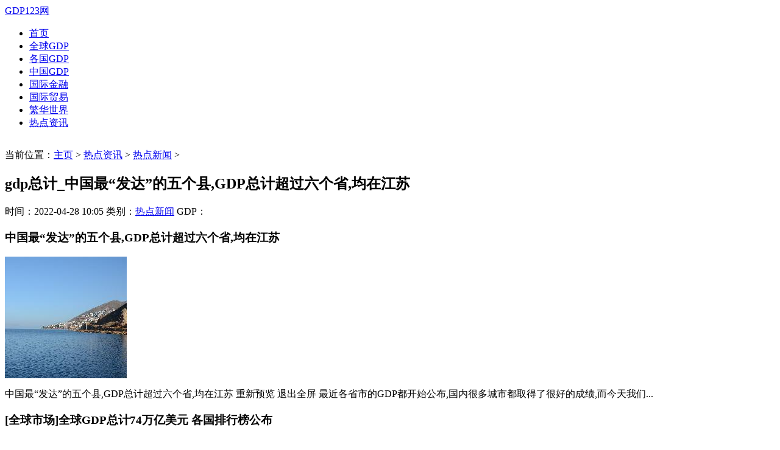

--- FILE ---
content_type: text/html; charset=utf-8
request_url: https://www.gdp123.cn/hot/news/20220428/175167.html
body_size: 4511
content:
<!DOCTYPE html PUBLIC "-//W3C//DTD XHTML 1.0 Transitional//EN" "http://www.w3.org/TR/xhtml1/DTD/xhtml1-transitional.dtd">
<html xmlns="http://www.w3.org/1999/xhtml">
<head>
<meta http-equiv="Content-Type" content="text/html; charset=utf-8" />
<title>gdp总计_中国最“发达”的五个县,GDP总计超过六个省,均在江苏_GDP123网</title>
<meta name="keywords" content="" />
<meta name="description" content="" />
<link href="/templets/gdp123_skin/style/general_zh.css" rel="stylesheet" type="text/css" />
<meta http-equiv="Cache-Control" content="no-transform" />
<meta http-equiv="Cache-Control" content="no-siteapp" />
<meta name="mobile-agent" content="format=html5;url=https://m.shijiejingji.net">
<script type="text/javascript" src="/templets/gdp123_skin/js/m.js"></script>
<link rel="shortcut icon" href="/favicon.ico">
<base target="_self" />




<script type="text/javascript">
function setTab(m,n){
var menu=document.getElementById("tab"+m).getElementsByTagName("li");  
var showdiv=document.getElementById("tablist"+m).getElementsByTagName("div");  
for(i=0;i<menu.length;i++)
{
   menu[i].className=i==n?"nob":""; 
   showdiv[i].style.display=i==n?"block":"none"; 
}
}
</script>
<!--</head>-->

</head>
<body>
<div id="fullwrapper">
<div class="175167 home">
<div class="175167 pagehead">

<a id="logo" href="https://www.gdp123.cn">GDP123网</a>
<div class="logoad" style="float:right; width:720px;padding-top:10px;">
 
</div>

<div id="dh">
<ul style="float:left;">
	<li><a href="https://www.gdp123.cn" >首页</a></li>
	
	<li><a href='/global/'>全球GDP</a></li>
	
	<li><a href='/world/'>各国GDP</a></li>
	
	<li><a href='/china/'>中国GDP</a></li>
	
	<li><a href='/global/finance/'>国际金融</a></li>
	
	<li><a href='/global/trade/'>国际贸易</a></li>
	
	<li><a href='/global/prosperity/'>繁华世界</a></li>
	
	<li><a href='/hot/'>热点资讯</a></li>
	 
</ul>
<div class="dhsearch">	


  </div>

</div>

<div style="clear:both;"></div>
<div class="175167 index_topad">
 
</div>

</div> 
<div class="175167 mainbody">	<div class="175167 dangq">
	<p>当前位置：<a href='https://www.gdp123.cn/'>主页</a> > <a href='/hot/'>热点资讯</a> > <a href='/hot/news/'>热点新闻</a> >  </p>
	</div>
	<div class="175167 listfull">	
		<div class="175167 listbody">				
		<div class="175167 arzw">
			<h2>gdp总计_中国最“发达”的五个县,GDP总计超过六个省,均在江苏</h2>
			<p>时间：2022-04-28 10:05 类别：<a href='/hot/news/'>热点新闻</a>  GDP：<script src="/plus/count.php?view=yes&aid=175167&mid=6" type='text/javascript' language="javascript"></script></p>
			<div class="175167 arwzks">
				<div class="175167 content_bodyAD1">
				  
				</div>
				<h3>中国最“发达”的五个县,GDP总计超过六个省,均在江苏</h3><p><a href='175167_2.html'><img alt="gdp总计_中国最“发达”的五个县,GDP总计超过六个省,均在江苏" src="http://5b0988e595225.cdn.sohucs.com/images/20181204/b4bc381dca544a9da39303317fa7a5e5.jpeg"></a></p><p>中国最“发达”的五个县,GDP总计超过六个省,均在江苏 重新预览 退出全屏 最近各省市的GDP都开始公布,国内很多城市都取得了很好的成绩,而今天我们...</p><h3>[全球市场]全球GDP总计74万亿美元 各国排行榜公布</h3><p><a href='175167_2.html'><img alt="gdp总计_中国最“发达”的五个县,GDP总计超过六个省,均在江苏" src="http://img.cngold.com.cn/2017/2/25/20170225091829147936828.jpg"></a></p><p>全球各国名义GDP排行,来源:世界银行报告区块天眼APP讯:根据中国国家统计局新近公布数据,2016年中国国内生产总值74.41万亿元,增速6.7%.中国自...</p><h3>今年上半年云南GDP总计5417亿 同比增长8%</h3><p>其中,生产总值(GDP)完成5417.5亿元,同比增长8.0%,增速比全国高1.0个百分点. 省统计局总工程师赵卫军介绍,经历了一季度的低迷后,在省委、省政...</p><h3>去年中国民族8省区GDP总计64533亿元</h3><p>去年我国民族8省区GDP总计64533亿元 记者25日从国家民委获悉,2013年我国少数民族和民族地区发展取得了新成就,民族地区主要经济指标比上年都有较大...</p><h3>去年我国民族8省区GDP总计64533亿元</h3><p>民族8省区“GDP”国内生产总值总计64533亿元,增速为10.7.国家民委副主任罗黎明表示,尽管民族地区发展形势喜人,但横向比较仍然滞后.目前,我国...</p><h3>2022一季度GDP成绩单:27万亿、4.8%增速!有韧性才能柳暗花明</h3><p><a href='175167_2.html'><img alt="gdp总计_中国最“发达”的五个县,GDP总计超过六个省,均在江苏" src="https://inews.gtimg.com/newsapp_bt/0/14768531641/1000"></a></p><p>如果说一句话总结一季度GDP数据的话,平稳开局确实是毕竟贴切的.随着多地新冠的逐步控制,财政政策与货币政策双击连发以及国际市场需求的步入正轨,...</p>

				<div class="175167 fenye">
				<ul class="jogger">
					<li><a>共2页: </a></li><li><a href='#'>上一页</a></li><li class="thisclass"><a href='#'>1</a></li><li><a href='175167_2.html'>2</a></li><li><a href='175167_2.html'>下一页</a></li>
				</ul>
				</div>
				
				<div class="175167 content_bodyAD2">
				  
				</div>
				<!-- <div id="share">		
				</div> -->

				<div class="175167 shangxia">下一篇：<a href='/hot/news/20220428/175168.html'>香港的gdp是多少_中国、香港历年GDP数据比较</a> </div>
                                <div class="175167 shangxia_ad"><script type="text/javascript">content_shangxia_AD();</script></div>
				<div class="175167 shangxia">上一篇：<a href='/hot/news/20220428/175166.html'>什么是人均gdp_人均gdp是什么意思(人均gdp与人均收入的关系)</a> </div>
			</div>
		
		<div class="175167 knxh">		

		</div>
		
		<div class="relates">
        <div class="title">
          <h3>推荐阅读</h3>
        </div>
        <div class="article_hot_box">
          <dl>   
			
	
			
          </dl>
        </div>
        <ul>
       
        </ul>
      </div>
	  
	  	<div class="175167 content_bodyAD2">
		
				</div>
		
	      <div class="relates">
        <div class="title">
          <h3>相关文章阅读</h3>
        </div>
       		<div class="article_hot_box" style="float:right;">
          <dl> 			
					
          </dl>
        </div>
        <ul>
       
        </ul>
      </div>
		
		
	</div>
		</div>
			<div class="175167 listright">
	    
	    	<div class="175167 nrmk4">
		<div id="tab1">
			<dl>最新文章</dl>
		</div>
		<div id="tablist1">
			<div class="175167 jtzw " style="display: block;">
			<ul>
			<li><p>1</p><a href="/hot/news/20220430/175408.html" target="_blank">中国GDP最高_最新中国GDP十强县出炉!义乌上榜</a></li>
<li><p>2</p><a href="/hot/news/20220430/175407.html" target="_blank">广东地级市gdp排名_经济大省广东并没有想象</a></li>
<li><p>3</p><a href="/hot/news/20220430/175406.html" target="_blank">美国gdp结构_美国2021年GDP中,“房地产”占比</a></li>
<li><p>4</p><a href="/hot/news/20220430/175405.html" target="_blank">河南gdp排名2021_河南各市gdp排名2021:看看你的</a></li>
<li><p>5</p><a href="/hot/news/20220430/175404.html" target="_blank">中国gdp排行榜_中国城市GDP2021年排名前十名</a></li>
<li><p>6</p><a href="/hot/news/20220430/175403.html" target="_blank">印度的gdp是多少_中国、印度历年人均GDP数据</a></li>
<li><p>7</p><a href="/hot/news/20220430/175402.html" target="_blank">俄罗斯历年gdp_中国、俄罗斯历年人均GDP数据</a></li>
<li><p>8</p><a href="/hot/news/20220430/175401.html" target="_blank">中国gdp表_全国GDP各省份排名2021年前十名中国</a></li>
<li><p>9</p><a href="/hot/news/20220430/175400.html" target="_blank">酒与gdp_2021年甘肃各市GDP,酒泉反超天水,酒嘉</a></li>

			</ul>
			</div>
			
		</div>
	</div>
	
	
			<div class="175167 nrmk4">
		<div id="tab1">
			<ul>
			<dl>阅读排行</dl>
			<li onmouseover="setTab(1,0)" class="nob">总排名</li>
			<li onmouseover="setTab(1,1)" class="">每月排行</li>
			<li onmouseover="setTab(1,2)" class="">推荐阅读</li>
			</ul>
		</div>
		<div id="tablist1">
			<div class="175167 jtzw " style="display: block;">
			<ul>
			<li><p>1</p><a href="/hot/pics/20210412/78711.html" target="_blank">上海浦东各镇经济总量排名_上海浦东</a></li>
<li><p>2</p><a href="/hot/news/20210407/66255.html" target="_blank">2021全国人均gdp城市排名_省会城市人均</a></li>
<li><p>3</p><a href="/hot/news/20210522/83868.html" target="_blank">武进gdp_厉害了!武进区成江苏第一区</a></li>
<li><p>4</p><a href="/hot/news/20210516/82155.html" target="_blank">启东gdp_2020年南通市7个区县GDP排名:海</a></li>
<li><p>5</p><a href="/hot/pics/20210804/118171.html" target="_blank">吉林省2021各县gdp排名</a></li>
<li><p>6</p><a href="/hot/news/20210407/65320.html" target="_blank">漳平gdp_2020上半年龙岩各县GDP排名:新</a></li>
<li><p>7</p><a href="/hot/pics/20210316/32262.html" target="_blank">广西2021各县区gdp_2020广西各市gdp</a></li>
<li><p>8</p><a href="/hot/news/20210407/65417.html" target="_blank">潍柴的gdp为什么不算在潍坊_潍坊潍柴</a></li>
<li><p>9</p><a href="/hot/pics/20210316/32598.html" target="_blank">广东各县2021年gdp排名_广东2020年gdp</a></li>

			</ul>
			</div>
			<div class="175167 jtzw" style="display: none;">
			<ul>

			</ul>
			</div>
			<div class="175167 jtzw block" style="display: none;">
			<ul>
		
		
			</ul>
			</div>
		</div>
		
		<script src="/templets/gdp123_skin/js/lib.js" type="text/javascript"></script>
		
	</div>
	
	
	
	<div class="175167 nrmk4">
		<div id="tab1">
			<dl>延伸阅读</dl>
		</div>
		<div id="tablist1">
			<div class="175167 jtzw " style="display: block;">
			<ul>
	
	
			</ul>
			</div>
			
		</div>
	</div>
	
	</div>
	</div>
<div style="clear:both;"></div>
</div>
<div id="footer">

	<div class="175167 footer_col_2">

	</div>
	<div class="175167 footer_col_1">
	<dl>网站导航</dl>
	<ul>
	
	<li><a href='/global/' target="_self">全球GDP</a></li>
	
	<li><a href='/world/' target="_self">各国GDP</a></li>
	
	<li><a href='/china/' target="_self">中国GDP</a></li>
	
	<li><a href='/global/finance/' target="_self">国际金融</a></li>
	
	<li><a href='/global/trade/' target="_self">国际贸易</a></li>
	
	<li><a href='/global/prosperity/' target="_self">繁华世界</a></li>
	
	<li><a href='/hot/' target="_self">热点资讯</a></li>
	
	</ul>
	</div>
	<div class="175167 footer_col_1">
	<dl>帮助和服务</dl>
	<ul>
	<li><a href='mailto:961408596@qq.com' target="_blank" title="961408596@qq.com">联系我们</a></li>
	<li><a href='/sitemap.xml' target="_blank">网站地图</a></li>
	
	<li>
	<script charset="UTF-8" id="LA_COLLECT" src="//sdk.51.la/js-sdk-pro.min.js"></script>
<script>LA.init({id:"3KPDAnuGMEpPnKhl",ck:"3KPDAnuGMEpPnKhl"})</script>
	</li>


	</ul>
	</div>
	<div class="175167 footer_col_2">
	<dl>版权声明</dl>
	<ul>
	<li><p>世界经济网数据和图表来源于全球经济动态资料库，所载资讯部分来自于媒体报道，如果无意侵害了您的权益，请来信告知，我们会在第一时间予以处理。</p></li>
	<li></li>
	</ul>
	</div>
	
	<script src="/plus/ajax_sh.php" type='text/javascript' language="javascript"></script>

</div>


</div>
<div style="display:none">
<!-- 
	<h2> </h2>  <p>时间：2022-04-28 10:05 类别：<a href='/world/zhongguo/'>中国</a>  人数：<script src="/plus/count.php?view=yes&aid=
	<table border="0" cellpadding="0" cellspacing="0" x:str="">	<colgroup>	</colgroup> <ul class="jogger"> <div class="shangxia">下一篇：<a href=' '>  </div> <div id="tab1"> </div>
	<dl>延伸阅读</dl> <div id="tablist1">  </div> <div id="footer">  </div> <dl>网站导航</dl> <dl>帮助和服务</dl>  <div id="share">  </div>
-->
<!--左边开始-->	
</div>
</div>


</body>
</html>
